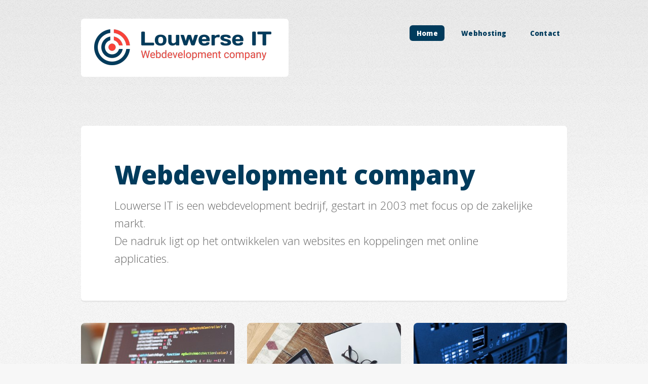

--- FILE ---
content_type: text/html; charset=utf-8
request_url: https://louwerse-it.nl/
body_size: 1277
content:
<!DOCTYPE HTML><html><head><title>Louwerse IT - Webdevelopment company</title><meta charset="utf-8" /><meta name="viewport" content="width=device-width, initial-scale=1" /><link rel="stylesheet" href="/assets/css/main.css" /><link rel="icon" type="image/png" href="https://louwerse-it.nl/favicon.png" /><script async src="https://www.googletagmanager.com/gtag/js?id=UA-7832917-7"></script><script> window.dataLayer = window.dataLayer || []; function gtag(){dataLayer.push(arguments);} gtag('js', new Date()); gtag('config', 'UA-7832917-7');</script></head><body class="homepage"><div id="page-wrapper"><div id="header-wrapper"><header id="header" class="container"><div id="logo"><h1><a href="/"><img src="/Logo-Louwerse-IT-2018-liggend.png" width="350" height="71" border="0"></a></h1></div><nav id="nav"><ul><li class="current"><a href="/">Home</a></li><li><a href="/webhosting">Webhosting</a></li><li><a href="/contact">Contact</a></li></ul></nav></header></div><div id="banner-wrapper"><div id="banner" class="box container"><div class="row"><div class="12u 12u(medium)"><h2>Webdevelopment company</h2><p>Louwerse IT is een webdevelopment bedrijf, gestart in 2003 met focus op de zakelijke markt.<br /> De nadruk ligt op het ontwikkelen van websites en koppelingen met online applicaties.</p></div></div></div></div><div id="features-wrapper"><div class="container"><div class="row"><div class="4u 12u(medium)"><section class="box feature"><div href="#" class="image featured"><img src="images/Webdevelopment.jpg" alt="" /></div><div class="inner"><header><h2>Webdevelopment</h2></header><p>Je wilt een nieuwe website? Of een koppeling met een online systeem?<br /> Dan ben je bij ons aan het goede adres.</p></div></section></div><div class="4u 12u(medium)"><section class="box feature"><div href="#" class="image featured"><img src="images/Advies.jpg" alt="" /></div><div class="inner"><header><h2>Advies</h2></header><p>Hulp nodig bij het maken van belangrijke keuzes? Wij helpen je graag op weg naar een professionele oplossing.</p></div></section></div><div class="4u 12u(medium)"><section class="box feature"><a href="/webhosting" class="image featured"><img src="images/Webhosting.jpg" alt="" /></a><div class="inner"><header><h2>Webhosting</h2></header><p>Een domeinnaam en ruimte voor jouw website? Wij zorgen dat je online blijft. Neem contact op voor de mogelijkheden.</p></div></section></div></div></div></div><div id="main-wrapper"><div class="container"><div class="row 200%"><div class="4u 12u(medium)"><div id="sidebar"><br /><a href="https://www.deltacombi.nl/" target="_blank"><img src="images/Delta-Combi.png" border="0" /></a></div></div><div class="8u 12u(medium) important(medium)"><div id="content"><section class="last"><h2>Onze laatste projecten</h2><p>We hebben onlangs de website voor de zeilwedstrijdserie Delta Combi opgeleverd.<br /> Een mooi project waar wij graag onze sponsorbijdrage aan willen leveren.</p><a href="https://deltacombi.nl/" target="_blank" class="button icon fa-arrow-circle-right">Bekijk de website</a></section></div></div></div></div></div><div id="footer-wrapper"><footer id="footer" class="container"><div class="row"><div class="9u 6u(medium) 12u$(small)"><section class="widget links">&copy; 2003 - 2026 Louwerse IT</section></div><div class="3u 6u$(medium) 12u$(small)"></div></div></footer></div></div><script src="/assets/js/jquery.min.js"></script><script src="/assets/js/jquery.dropotron.min.js"></script><script src="/assets/js/skel.min.js"></script><script src="/assets/js/util.js"></script><script src="/assets/js/main.js"></script></body></html>

--- FILE ---
content_type: text/css
request_url: https://louwerse-it.nl/assets/css/main.css
body_size: 6960
content:
@import url("font-awesome.min.css");@import url("https://fonts.googleapis.com/css?family=Oleo+Script:400|Open+Sans:300,300italic,600,600italic,800");html, body, div, span, applet, object, iframe, h1, h2, h3, h4, h5, h6, p, blockquote, pre, a, abbr, acronym, address, big, cite, code, del, dfn, em, img, ins, kbd, q, s, samp, small, strike, strong, sub, sup, tt, var, b, u, i, center, dl, dt, dd, ol, ul, li, fieldset, form, label, legend, table, caption, tbody, tfoot, thead, tr, th, td, article, aside, canvas, details, embed, figure, figcaption, footer, header, hgroup, menu, nav, output, ruby, section, summary, time, mark, audio, video{margin:0;padding:0;border:0;font-size:100%;font:inherit;vertical-align:baseline;}
article, aside, details, figcaption, figure, footer, header, hgroup, menu, nav, section{display:block;}
body{line-height:1;}
ol, ul{list-style:none;}
blockquote, q{quotes:none;}
blockquote:before, blockquote:after, q:before, q:after{content:'';content:none;}
table{border-collapse:collapse;border-spacing:0;}
body{-webkit-text-size-adjust:none;}
*, *:before, *:after{-moz-box-sizing:border-box;-webkit-box-sizing:border-box;box-sizing:border-box;}
.container{margin-left:auto;margin-right:auto;}
.container.\31 25\25{width:100%;max-width:1750px;min-width:1400px;}
.container.\37 5\25{width:1050px;}
.container.\35 0\25{width:700px;}
.container.\32 5\25{width:350px;}
.container{width:1400px;}
@media screen and (max-width:1680px){.container.\31 25\25{width:100%;max-width:1500px;min-width:1200px;}
.container.\37 5\25{width:900px;}
.container.\35 0\25{width:600px;}
.container.\32 5\25{width:300px;}
.container{width:1200px;}
}
@media screen and (max-width:1280px){.container.\31 25\25{width:100%;max-width:1200px;min-width:960px;}
.container.\37 5\25{width:720px;}
.container.\35 0\25{width:480px;}
.container.\32 5\25{width:240px;}
.container{width:960px;}
}
@media screen and (max-width:980px){.container.\31 25\25{width:100%;max-width:112.5%;min-width:90%;}
.container.\37 5\25{width:67.5%;}
.container.\35 0\25{width:45%;}
.container.\32 5\25{width:22.5%;}
.container{width:90% !important;}
}
@media screen and (max-width:736px){.container.\31 25\25{width:100%;max-width:125%;min-width:100%;}
.container.\37 5\25{width:75%;}
.container.\35 0\25{width:50%;}
.container.\32 5\25{width:25%;}
.container{width:100% !important;}
}
.row{border-bottom:solid 1px transparent;-moz-box-sizing:border-box;-webkit-box-sizing:border-box;box-sizing:border-box;}
.row > *{float:left;-moz-box-sizing:border-box;-webkit-box-sizing:border-box;box-sizing:border-box;}
.row:after, .row:before{content:'';display:block;clear:both;height:0;}
.row.uniform > * >:first-child{margin-top:0;}
.row.uniform > * >:last-child{margin-bottom:0;}
.row.\30 \25 > *{padding:0px 0 0 0px;}
.row.\30 \25{margin:0px 0 -1px 0px;}
.row.uniform.\30 \25 > *{padding:0px 0 0 0px;}
.row.uniform.\30 \25{margin:0px 0 -1px 0px;}
.row > *{padding:40px 0 0 40px;}
.row{margin:-40px 0 -1px -40px;}
.row.uniform > *{padding:40px 0 0 40px;}
.row.uniform{margin:-40px 0 -1px -40px;}
.row.\32 00\25 > *{padding:80px 0 0 80px;}
.row.\32 00\25{margin:-80px 0 -1px -80px;}
.row.uniform.\32 00\25 > *{padding:80px 0 0 80px;}
.row.uniform.\32 00\25{margin:-80px 0 -1px -80px;}
.row.\31 50\25 > *{padding:60px 0 0 60px;}
.row.\31 50\25{margin:-60px 0 -1px -60px;}
.row.uniform.\31 50\25 > *{padding:60px 0 0 60px;}
.row.uniform.\31 50\25{margin:-60px 0 -1px -60px;}
.row.\35 0\25 > *{padding:20px 0 0 20px;}
.row.\35 0\25{margin:-20px 0 -1px -20px;}
.row.uniform.\35 0\25 > *{padding:20px 0 0 20px;}
.row.uniform.\35 0\25{margin:-20px 0 -1px -20px;}
.row.\32 5\25 > *{padding:10px 0 0 10px;}
.row.\32 5\25{margin:-10px 0 -1px -10px;}
.row.uniform.\32 5\25 > *{padding:10px 0 0 10px;}
.row.uniform.\32 5\25{margin:-10px 0 -1px -10px;}
.\31 2u, .\31 2u\24{width:100%;clear:none;margin-left:0;}
.\31 1u, .\31 1u\24{width:91.6666666667%;clear:none;margin-left:0;}
.\31 0u, .\31 0u\24{width:83.3333333333%;clear:none;margin-left:0;}
.\39 u, .\39 u\24{width:75%;clear:none;margin-left:0;}
.\38 u, .\38 u\24{width:66.6666666667%;clear:none;margin-left:0;}
.\37 u, .\37 u\24{width:58.3333333333%;clear:none;margin-left:0;}
.\36 u, .\36 u\24{width:50%;clear:none;margin-left:0;}
.\35 u, .\35 u\24{width:41.6666666667%;clear:none;margin-left:0;}
.\34 u, .\34 u\24{width:33.3333333333%;clear:none;margin-left:0;}
.\33 u, .\33 u\24{width:25%;clear:none;margin-left:0;}
.\32 u, .\32 u\24{width:16.6666666667%;clear:none;margin-left:0;}
.\31 u, .\31 u\24{width:8.3333333333%;clear:none;margin-left:0;}
.\31 2u\24 + *,
.\31 1u\24 + *,
.\31 0u\24 + *,
.\39 u\24 + *,
.\38 u\24 + *,
.\37 u\24 + *,
.\36 u\24 + *,
.\35 u\24 + *,
.\34 u\24 + *,
.\33 u\24 + *,
.\32 u\24 + *,
.\31 u\24 + *{clear:left;}
.\-11u{margin-left:91.66667%;}
.\-10u{margin-left:83.33333%;}
.\-9u{margin-left:75%;}
.\-8u{margin-left:66.66667%;}
.\-7u{margin-left:58.33333%;}
.\-6u{margin-left:50%;}
.\-5u{margin-left:41.66667%;}
.\-4u{margin-left:33.33333%;}
.\-3u{margin-left:25%;}
.\-2u{margin-left:16.66667%;}
.\-1u{margin-left:8.33333%;}
@media screen and (max-width:1680px){.row > *{padding:40px 0 0 40px;}
.row{margin:-40px 0 -1px -40px;}
.row.uniform > *{padding:40px 0 0 40px;}
.row.uniform{margin:-40px 0 -1px -40px;}
.row.\32 00\25 > *{padding:80px 0 0 80px;}
.row.\32 00\25{margin:-80px 0 -1px -80px;}
.row.uniform.\32 00\25 > *{padding:80px 0 0 80px;}
.row.uniform.\32 00\25{margin:-80px 0 -1px -80px;}
.row.\31 50\25 > *{padding:60px 0 0 60px;}
.row.\31 50\25{margin:-60px 0 -1px -60px;}
.row.uniform.\31 50\25 > *{padding:60px 0 0 60px;}
.row.uniform.\31 50\25{margin:-60px 0 -1px -60px;}
.row.\35 0\25 > *{padding:20px 0 0 20px;}
.row.\35 0\25{margin:-20px 0 -1px -20px;}
.row.uniform.\35 0\25 > *{padding:20px 0 0 20px;}
.row.uniform.\35 0\25{margin:-20px 0 -1px -20px;}
.row.\32 5\25 > *{padding:10px 0 0 10px;}
.row.\32 5\25{margin:-10px 0 -1px -10px;}
.row.uniform.\32 5\25 > *{padding:10px 0 0 10px;}
.row.uniform.\32 5\25{margin:-10px 0 -1px -10px;}
.\31 2u\28xlarge\29, .\31 2u\24\28xlarge\29{width:100%;clear:none;margin-left:0;}
.\31 1u\28xlarge\29, .\31 1u\24\28xlarge\29{width:91.6666666667%;clear:none;margin-left:0;}
.\31 0u\28xlarge\29, .\31 0u\24\28xlarge\29{width:83.3333333333%;clear:none;margin-left:0;}
.\39 u\28xlarge\29, .\39 u\24\28xlarge\29{width:75%;clear:none;margin-left:0;}
.\38 u\28xlarge\29, .\38 u\24\28xlarge\29{width:66.6666666667%;clear:none;margin-left:0;}
.\37 u\28xlarge\29, .\37 u\24\28xlarge\29{width:58.3333333333%;clear:none;margin-left:0;}
.\36 u\28xlarge\29, .\36 u\24\28xlarge\29{width:50%;clear:none;margin-left:0;}
.\35 u\28xlarge\29, .\35 u\24\28xlarge\29{width:41.6666666667%;clear:none;margin-left:0;}
.\34 u\28xlarge\29, .\34 u\24\28xlarge\29{width:33.3333333333%;clear:none;margin-left:0;}
.\33 u\28xlarge\29, .\33 u\24\28xlarge\29{width:25%;clear:none;margin-left:0;}
.\32 u\28xlarge\29, .\32 u\24\28xlarge\29{width:16.6666666667%;clear:none;margin-left:0;}
.\31 u\28xlarge\29, .\31 u\24\28xlarge\29{width:8.3333333333%;clear:none;margin-left:0;}
.\31 2u\24\28xlarge\29 + *,
.\31 1u\24\28xlarge\29 + *,
.\31 0u\24\28xlarge\29 + *,
.\39 u\24\28xlarge\29 + *,
.\38 u\24\28xlarge\29 + *,
.\37 u\24\28xlarge\29 + *,
.\36 u\24\28xlarge\29 + *,
.\35 u\24\28xlarge\29 + *,
.\34 u\24\28xlarge\29 + *,
.\33 u\24\28xlarge\29 + *,
.\32 u\24\28xlarge\29 + *,
.\31 u\24\28xlarge\29 + *{clear:left;}
.\-11u\28xlarge\29{margin-left:91.66667%;}
.\-10u\28xlarge\29{margin-left:83.33333%;}
.\-9u\28xlarge\29{margin-left:75%;}
.\-8u\28xlarge\29{margin-left:66.66667%;}
.\-7u\28xlarge\29{margin-left:58.33333%;}
.\-6u\28xlarge\29{margin-left:50%;}
.\-5u\28xlarge\29{margin-left:41.66667%;}
.\-4u\28xlarge\29{margin-left:33.33333%;}
.\-3u\28xlarge\29{margin-left:25%;}
.\-2u\28xlarge\29{margin-left:16.66667%;}
.\-1u\28xlarge\29{margin-left:8.33333%;}
}
@media screen and (max-width:1280px){.row > *{padding:25px 0 0 25px;}
.row{margin:-25px 0 -1px -25px;}
.row.uniform > *{padding:25px 0 0 25px;}
.row.uniform{margin:-25px 0 -1px -25px;}
.row.\32 00\25 > *{padding:50px 0 0 50px;}
.row.\32 00\25{margin:-50px 0 -1px -50px;}
.row.uniform.\32 00\25 > *{padding:50px 0 0 50px;}
.row.uniform.\32 00\25{margin:-50px 0 -1px -50px;}
.row.\31 50\25 > *{padding:37.5px 0 0 37.5px;}
.row.\31 50\25{margin:-37.5px 0 -1px -37.5px;}
.row.uniform.\31 50\25 > *{padding:37.5px 0 0 37.5px;}
.row.uniform.\31 50\25{margin:-37.5px 0 -1px -37.5px;}
.row.\35 0\25 > *{padding:12.5px 0 0 12.5px;}
.row.\35 0\25{margin:-12.5px 0 -1px -12.5px;}
.row.uniform.\35 0\25 > *{padding:12.5px 0 0 12.5px;}
.row.uniform.\35 0\25{margin:-12.5px 0 -1px -12.5px;}
.row.\32 5\25 > *{padding:6.25px 0 0 6.25px;}
.row.\32 5\25{margin:-6.25px 0 -1px -6.25px;}
.row.uniform.\32 5\25 > *{padding:6.25px 0 0 6.25px;}
.row.uniform.\32 5\25{margin:-6.25px 0 -1px -6.25px;}
.\31 2u\28large\29, .\31 2u\24\28large\29{width:100%;clear:none;margin-left:0;}
.\31 1u\28large\29, .\31 1u\24\28large\29{width:91.6666666667%;clear:none;margin-left:0;}
.\31 0u\28large\29, .\31 0u\24\28large\29{width:83.3333333333%;clear:none;margin-left:0;}
.\39 u\28large\29, .\39 u\24\28large\29{width:75%;clear:none;margin-left:0;}
.\38 u\28large\29, .\38 u\24\28large\29{width:66.6666666667%;clear:none;margin-left:0;}
.\37 u\28large\29, .\37 u\24\28large\29{width:58.3333333333%;clear:none;margin-left:0;}
.\36 u\28large\29, .\36 u\24\28large\29{width:50%;clear:none;margin-left:0;}
.\35 u\28large\29, .\35 u\24\28large\29{width:41.6666666667%;clear:none;margin-left:0;}
.\34 u\28large\29, .\34 u\24\28large\29{width:33.3333333333%;clear:none;margin-left:0;}
.\33 u\28large\29, .\33 u\24\28large\29{width:25%;clear:none;margin-left:0;}
.\32 u\28large\29, .\32 u\24\28large\29{width:16.6666666667%;clear:none;margin-left:0;}
.\31 u\28large\29, .\31 u\24\28large\29{width:8.3333333333%;clear:none;margin-left:0;}
.\31 2u\24\28large\29 + *,
.\31 1u\24\28large\29 + *,
.\31 0u\24\28large\29 + *,
.\39 u\24\28large\29 + *,
.\38 u\24\28large\29 + *,
.\37 u\24\28large\29 + *,
.\36 u\24\28large\29 + *,
.\35 u\24\28large\29 + *,
.\34 u\24\28large\29 + *,
.\33 u\24\28large\29 + *,
.\32 u\24\28large\29 + *,
.\31 u\24\28large\29 + *{clear:left;}
.\-11u\28large\29{margin-left:91.66667%;}
.\-10u\28large\29{margin-left:83.33333%;}
.\-9u\28large\29{margin-left:75%;}
.\-8u\28large\29{margin-left:66.66667%;}
.\-7u\28large\29{margin-left:58.33333%;}
.\-6u\28large\29{margin-left:50%;}
.\-5u\28large\29{margin-left:41.66667%;}
.\-4u\28large\29{margin-left:33.33333%;}
.\-3u\28large\29{margin-left:25%;}
.\-2u\28large\29{margin-left:16.66667%;}
.\-1u\28large\29{margin-left:8.33333%;}
}
@media screen and (max-width:980px){.row > *{padding:25px 0 0 25px;}
.row{margin:-25px 0 -1px -25px;}
.row.uniform > *{padding:25px 0 0 25px;}
.row.uniform{margin:-25px 0 -1px -25px;}
.row.\32 00\25 > *{padding:50px 0 0 50px;}
.row.\32 00\25{margin:-50px 0 -1px -50px;}
.row.uniform.\32 00\25 > *{padding:50px 0 0 50px;}
.row.uniform.\32 00\25{margin:-50px 0 -1px -50px;}
.row.\31 50\25 > *{padding:37.5px 0 0 37.5px;}
.row.\31 50\25{margin:-37.5px 0 -1px -37.5px;}
.row.uniform.\31 50\25 > *{padding:37.5px 0 0 37.5px;}
.row.uniform.\31 50\25{margin:-37.5px 0 -1px -37.5px;}
.row.\35 0\25 > *{padding:12.5px 0 0 12.5px;}
.row.\35 0\25{margin:-12.5px 0 -1px -12.5px;}
.row.uniform.\35 0\25 > *{padding:12.5px 0 0 12.5px;}
.row.uniform.\35 0\25{margin:-12.5px 0 -1px -12.5px;}
.row.\32 5\25 > *{padding:6.25px 0 0 6.25px;}
.row.\32 5\25{margin:-6.25px 0 -1px -6.25px;}
.row.uniform.\32 5\25 > *{padding:6.25px 0 0 6.25px;}
.row.uniform.\32 5\25{margin:-6.25px 0 -1px -6.25px;}
.\31 2u\28medium\29, .\31 2u\24\28medium\29{width:100%;clear:none;margin-left:0;}
.\31 1u\28medium\29, .\31 1u\24\28medium\29{width:91.6666666667%;clear:none;margin-left:0;}
.\31 0u\28medium\29, .\31 0u\24\28medium\29{width:83.3333333333%;clear:none;margin-left:0;}
.\39 u\28medium\29, .\39 u\24\28medium\29{width:75%;clear:none;margin-left:0;}
.\38 u\28medium\29, .\38 u\24\28medium\29{width:66.6666666667%;clear:none;margin-left:0;}
.\37 u\28medium\29, .\37 u\24\28medium\29{width:58.3333333333%;clear:none;margin-left:0;}
.\36 u\28medium\29, .\36 u\24\28medium\29{width:50%;clear:none;margin-left:0;}
.\35 u\28medium\29, .\35 u\24\28medium\29{width:41.6666666667%;clear:none;margin-left:0;}
.\34 u\28medium\29, .\34 u\24\28medium\29{width:33.3333333333%;clear:none;margin-left:0;}
.\33 u\28medium\29, .\33 u\24\28medium\29{width:25%;clear:none;margin-left:0;}
.\32 u\28medium\29, .\32 u\24\28medium\29{width:16.6666666667%;clear:none;margin-left:0;}
.\31 u\28medium\29, .\31 u\24\28medium\29{width:8.3333333333%;clear:none;margin-left:0;}
.\31 2u\24\28medium\29 + *,
.\31 1u\24\28medium\29 + *,
.\31 0u\24\28medium\29 + *,
.\39 u\24\28medium\29 + *,
.\38 u\24\28medium\29 + *,
.\37 u\24\28medium\29 + *,
.\36 u\24\28medium\29 + *,
.\35 u\24\28medium\29 + *,
.\34 u\24\28medium\29 + *,
.\33 u\24\28medium\29 + *,
.\32 u\24\28medium\29 + *,
.\31 u\24\28medium\29 + *{clear:left;}
.\-11u\28medium\29{margin-left:91.66667%;}
.\-10u\28medium\29{margin-left:83.33333%;}
.\-9u\28medium\29{margin-left:75%;}
.\-8u\28medium\29{margin-left:66.66667%;}
.\-7u\28medium\29{margin-left:58.33333%;}
.\-6u\28medium\29{margin-left:50%;}
.\-5u\28medium\29{margin-left:41.66667%;}
.\-4u\28medium\29{margin-left:33.33333%;}
.\-3u\28medium\29{margin-left:25%;}
.\-2u\28medium\29{margin-left:16.66667%;}
.\-1u\28medium\29{margin-left:8.33333%;}
}
@media screen and (max-width:736px){.row > *{padding:20px 0 0 20px;}
.row{margin:-20px 0 -1px -20px;}
.row.uniform > *{padding:20px 0 0 20px;}
.row.uniform{margin:-20px 0 -1px -20px;}
.row.\32 00\25 > *{padding:40px 0 0 40px;}
.row.\32 00\25{margin:-40px 0 -1px -40px;}
.row.uniform.\32 00\25 > *{padding:40px 0 0 40px;}
.row.uniform.\32 00\25{margin:-40px 0 -1px -40px;}
.row.\31 50\25 > *{padding:30px 0 0 30px;}
.row.\31 50\25{margin:-30px 0 -1px -30px;}
.row.uniform.\31 50\25 > *{padding:30px 0 0 30px;}
.row.uniform.\31 50\25{margin:-30px 0 -1px -30px;}
.row.\35 0\25 > *{padding:10px 0 0 10px;}
.row.\35 0\25{margin:-10px 0 -1px -10px;}
.row.uniform.\35 0\25 > *{padding:10px 0 0 10px;}
.row.uniform.\35 0\25{margin:-10px 0 -1px -10px;}
.row.\32 5\25 > *{padding:5px 0 0 5px;}
.row.\32 5\25{margin:-5px 0 -1px -5px;}
.row.uniform.\32 5\25 > *{padding:5px 0 0 5px;}
.row.uniform.\32 5\25{margin:-5px 0 -1px -5px;}
.\31 2u\28small\29, .\31 2u\24\28small\29{width:100%;clear:none;margin-left:0;}
.\31 1u\28small\29, .\31 1u\24\28small\29{width:91.6666666667%;clear:none;margin-left:0;}
.\31 0u\28small\29, .\31 0u\24\28small\29{width:83.3333333333%;clear:none;margin-left:0;}
.\39 u\28small\29, .\39 u\24\28small\29{width:75%;clear:none;margin-left:0;}
.\38 u\28small\29, .\38 u\24\28small\29{width:66.6666666667%;clear:none;margin-left:0;}
.\37 u\28small\29, .\37 u\24\28small\29{width:58.3333333333%;clear:none;margin-left:0;}
.\36 u\28small\29, .\36 u\24\28small\29{width:50%;clear:none;margin-left:0;}
.\35 u\28small\29, .\35 u\24\28small\29{width:41.6666666667%;clear:none;margin-left:0;}
.\34 u\28small\29, .\34 u\24\28small\29{width:33.3333333333%;clear:none;margin-left:0;}
.\33 u\28small\29, .\33 u\24\28small\29{width:25%;clear:none;margin-left:0;}
.\32 u\28small\29, .\32 u\24\28small\29{width:16.6666666667%;clear:none;margin-left:0;}
.\31 u\28small\29, .\31 u\24\28small\29{width:8.3333333333%;clear:none;margin-left:0;}
.\31 2u\24\28small\29 + *,
.\31 1u\24\28small\29 + *,
.\31 0u\24\28small\29 + *,
.\39 u\24\28small\29 + *,
.\38 u\24\28small\29 + *,
.\37 u\24\28small\29 + *,
.\36 u\24\28small\29 + *,
.\35 u\24\28small\29 + *,
.\34 u\24\28small\29 + *,
.\33 u\24\28small\29 + *,
.\32 u\24\28small\29 + *,
.\31 u\24\28small\29 + *{clear:left;}
.\-11u\28small\29{margin-left:91.66667%;}
.\-10u\28small\29{margin-left:83.33333%;}
.\-9u\28small\29{margin-left:75%;}
.\-8u\28small\29{margin-left:66.66667%;}
.\-7u\28small\29{margin-left:58.33333%;}
.\-6u\28small\29{margin-left:50%;}
.\-5u\28small\29{margin-left:41.66667%;}
.\-4u\28small\29{margin-left:33.33333%;}
.\-3u\28small\29{margin-left:25%;}
.\-2u\28small\29{margin-left:16.66667%;}
.\-1u\28small\29{margin-left:8.33333%;}
}
@-ms-viewport{width:device-width;}
body{background-image:-moz-linear-gradient(top, rgba(0, 0, 0, 0.05), rgba(0, 0, 0, 0)), url("images/bg01.png");background-image:-webkit-linear-gradient(top, rgba(0, 0, 0, 0.05), rgba(0, 0, 0, 0)), url("images/bg01.png");background-image:-ms-linear-gradient(top, rgba(0, 0, 0, 0.05), rgba(0, 0, 0, 0)), url("images/bg01.png");background-image:linear-gradient(top, rgba(0, 0, 0, 0.05), rgba(0, 0, 0, 0)), url("images/bg01.png");background-color:#f7f7f7;background-position:top left, top left;background-repeat:repeat-x, repeat;background-size:100% 30em, auto;font-family:'Open Sans', sans-serif;font-size:13pt;color:#696969;font-weight:300;line-height:2.25em;}
body.is-loading *{-moz-transition:none !important;-webkit-transition:none !important;-ms-transition:none !important;transition:none !important;-moz-animation:none !important;-webkit-animation:none !important;-ms-animation:none !important;animation:none !important;}
input, select, textarea{font-family:'Open Sans', sans-serif;font-size:13pt;color:#696969;font-weight:300;line-height:1.4em;}
a{color:#0090c5;text-decoration:underline;}
a:hover{text-decoration:none;}
h1, h2, h3, h4, h5, h6{color:#003B5C;font-weight:800;}
h1 a, h2 a, h3 a, h4 a, h5 a, h6 a{color:inherit;text-decoration:none;outline:0;}
h1{font-size:2.25em;margin:0 0 1.1em 0;line-height:1em;}
h2{font-size:2em;margin:0 0 1.1em 0;line-height:1em;}
h3{font-size:1.35em;margin:0 0 1em 0;}
b, strong{font-weight:600;color:#444;}
i, em{font-style:italic;}
br.clear{clear:both;}
sub{position:relative;top:0.5em;font-size:0.8em;}
sup{position:relative;top:-0.5em;font-size:0.8em;}
hr{border:0;border-top:solid 1px #eee;}
blockquote{border-left:solid 0.5em #eee;padding:1em 0 1em 2em;font-style:italic;}
p, ul, ol, dl, table{margin-bottom:2em;}
section, article{margin-bottom:5em;}
section >:last-child,
article >:last-child,
section:last-child,
article:last-child{margin-bottom:0;}
header{margin:0 0 2em 0;}
header h2, header h3{margin:0 0 0.25em 0;}
header p{margin:0;}
footer{margin:2.5em 0 0 0;}
form label{display:block;font-weight:800;margin:0 0 1em 0;font-size:0.8em;color:#444;}
form input[type="text"],
form input[type="email"],
form input[type="password"],
form select,
form textarea{-webkit-appearance:none;display:block;width:100%;border-radius:8px;border:solid 1px #eee;}
form input[type="text"]:focus,
form input[type="email"]:focus,
form input[type="password"]:focus,
form select:focus,
form textarea:focus{border-color:#0090c5;}
form input[type="text"],
form input[type="email"],
form input[type="password"]{line-height:3em;padding:0 1em;}
form select{line-height:3em;padding:0 1em;}
form textarea{min-height:9em;padding:1em;}
form .formerize-placeholder{color:#555 !important;}
form::-webkit-input-placeholder{color:#555 !important;}
form:-moz-placeholder{color:#555 !important;}
form::-moz-placeholder{color:#555 !important;}
form:-ms-input-placeholder{color:#555 !important;}
form::-moz-focus-inner{border:0;}
table{width:100%;}
table.default{width:100%;}
table.default tr{border-top:solid 1px #eee;}
table.default tr:first-child{border-top:0;}
table.default td{padding:0.5em 1em 0.5em 1em;}
table.default th{text-align:left;padding:0.5em 1em 0.5em 1em;font-weight:800;margin:0 0 1em 0;}
table.default thead{background:#404248;color:#fff;}
.image{display:inline-block;outline:0;}
.image img{display:block;width:100%;border-radius:8px;}
.image.fit{display:block;width:100%;}
.image.featured{display:block;width:100%;margin:0 0 2.5em 0;}
.image.left{float:left;margin:0 2em 2em 0;}
.image.centered{display:block;margin:0 0 2.5em 0;}
.image.centered img{margin:0 auto;width:auto;}
input[type="button"],
input[type="submit"],
input[type="reset"],
button,
.button{-moz-transition:background-color .25s ease-in-out;-webkit-transition:background-color .25s ease-in-out;-ms-transition:background-color .25s ease-in-out;transition:background-color .25s ease-in-out;-webkit-appearance:none;position:relative;display:inline-block;background:#003B5C;color:#fff;text-decoration:none;border-radius:6px;font-weight:800;outline:0;border:0;cursor:pointer;font-size:1.35em;padding:0.6em 1.5em;}
input[type="button"].icon:before,
input[type="submit"].icon:before,
input[type="reset"].icon:before,
button.icon:before,
.button.icon:before{position:relative;margin-right:0.5em;top:0.05em;}
input[type="button"]:hover,
input[type="submit"]:hover,
input[type="reset"]:hover,
button:hover,
.button:hover{background:#F9423A;}
input[type="button"]:active,
input[type="submit"]:active,
input[type="reset"]:active,
button:active,
.button:active{background:#F9423A;}
input[type="button"].alt,
input[type="submit"].alt,
input[type="reset"].alt,
button.alt,
.button.alt{background:#f1f1f1;background:rgba(0, 0, 0, 0.05);color:#444;}
input[type="button"].alt:hover,
input[type="submit"].alt:hover,
input[type="reset"].alt:hover,
button.alt:hover,
.button.alt:hover{background:#e8e8e8;background:rgba(0, 0, 0, 0.085);}
input[type="button"].alt:active,
input[type="submit"].alt:active,
input[type="reset"].alt:active,
button.alt:active,
.button.alt:active{background:#e4e4e4;background:rgba(0, 0, 0, 0.15);}
input[type="button"].big,
input[type="submit"].big,
input[type="reset"].big,
button.big,
.button.big{font-size:2.25em;padding:0.8em 0.9em;}
ul.default{list-style:disc;padding-left:1em;}
ul.default li{padding-left:0.5em;}
ul.actions li{display:inline-block;padding:0 0 0 0.25em;margin:0 0 0 0.25em;}
ul.actions li:first-child{margin-left:0;padding-left:0;}
ul.menu li{border-left:solid 1px #e0e0e0;display:inline-block;padding:0 0 0 0.75em;margin:0 0 0 0.75em;}
ul.menu li:first-child{border-left:0;margin-left:0;padding-left:0;}
ol.default{list-style:decimal;padding-left:1.25em;}
ol.default li{padding-left:0.25em;}
.box{background:#fff;border-radius:6px;box-shadow:0px 3px 0px 0px rgba(0, 0, 0, 0.05);padding:2em;}
.box.feature{padding:0;}
.box.feature .inner{padding:4em 2em 3em 2em;}
.box.feature h2{font-size:1.35em;}
.box.feature p{margin:0;}
.box.feature .image{position:relative;margin:0;}
.box.feature .image img{border-bottom-left-radius:0;border-bottom-right-radius:0;}
.icon{position:relative;text-decoration:none;}
.icon:before{-moz-osx-font-smoothing:grayscale;-webkit-font-smoothing:antialiased;font-family:FontAwesome;font-style:normal;font-weight:normal;text-transform:none !important;}
.icon > .label{display:none;}
.widget.thumbnails .grid{margin:0 0 3em 0;}
.widget.thumbnails .image{margin:0;}
.widget.contact ul{overflow:hidden;position:relative;left:-4px;top:4px;margin-bottom:1.5em;}
.widget.contact ul li{display:inline-block;margin-right:0.25em;}
.widget.contact ul li a{-moz-transition:background-color .25s ease-in-out;-webkit-transition:background-color .25s ease-in-out;-ms-transition:background-color .25s ease-in-out;transition:background-color .25s ease-in-out;display:inline-block;width:2.5em;height:2.5em;text-align:center;line-height:2.5em;border-radius:0.35em;outline:0;opacity:0.75;text-decoration:none;background:#222222;}
.widget.contact ul li a:before{color:#f3f3f3;font-size:1.75em;line-height:1.5em;}
.widget.contact ul li a:hover{background:#444444;}
.widget.contact ul li a:active{background:#666666;}
#header-wrapper{padding:2.5em 0 1em 0;}
#features-wrapper{padding:3em 0 3em 0;}
#main-wrapper{background:#fff;box-shadow:0px 3px 0px 0px rgba(0, 0, 0, 0.05);padding:5em 0 5em 0;}
#footer-wrapper{padding:2em 0;}
#header{position:relative;}
#logo{display:inline-block;}
#logo h1{background:#ffffff;color:#fff;border-radius:6px;font-family:'Oleo Script', serif;font-weight:400;padding:0.45em 0.7em 0.3em 0.55em;font-size:3.25em;letter-spacing:0.05em;display:inline-block;vertical-align:middle;}
#logo span{font-weight:800;line-height:4.5em;letter-spacing:0.025em;font-size:0.9em;vertical-align:middle;margin:0 0 0 1.25em;}
#nav{position:absolute;right:0;top:0;font-size:0.9em;}
#nav ul li{float:left;line-height:4.5em;padding-left:1.5em;}
#nav ul li a, #nav ul li span{-moz-transition:background-color .25s ease-in-out;-webkit-transition:background-color .25s ease-in-out;-ms-transition:background-color .25s ease-in-out;transition:background-color .25s ease-in-out;font-weight:800;letter-spacing:0.025em;color:#003B5C;text-decoration:none;border-radius:6px;padding:0.5em 1em 0.5em 1em;}
#nav ul li > ul{display:none;}
#nav ul li:hover a, #nav ul li:hover span{background:#fff;}
#nav ul li.active a, #nav ul li.active span{background:#fff;}
#nav ul li.current a{background:#003B5C;color:#fff;}
.dropotron{background:#fff;letter-spacing:0.025em;color:#696969;text-decoration:none;border-radius:6px;padding:0.75em 0;min-width:15em;box-shadow:inset 0 0 0 1px rgba(0, 0, 0, 0.1), 0 0.25em 0.25em 0.1em rgba(0, 0, 0, 0.025);margin-top:calc(-0.75em + 1px);margin-left:-1px;}
.dropotron li{border-top:solid 1px #eee;line-height:3em;}
.dropotron li:first-child{border-top:0;}
.dropotron li > a, .dropotron li > span{-moz-transition:color .25s ease-in-out, background-color .25s ease-in-out;-webkit-transition:color .25s ease-in-out, background-color .25s ease-in-out;-ms-transition:color .25s ease-in-out, background-color .25s ease-in-out;transition:color .25s ease-in-out, background-color .25s ease-in-out;text-decoration:none;color:inherit;display:block;padding:0 1.5em;}
.dropotron li > a:hover, .dropotron li > span:hover{background:#eee;}
.dropotron li.active > a, .dropotron li.active > span{background:#eee;}
.dropotron.level-0{font-size:0.8em;margin-left:1.5em;margin-top:0;}
.dropotron.level-0:before{content:'';position:absolute;top:-0.5em;left:1em;border-bottom:solid 0.75em #ffffff;border-left:solid 0.75em transparent;border-right:solid 0.75em transparent;z-index:1;}
#banner{position:relative;padding:4.5em;}
#banner h2{font-size:3.5em;margin:0.1em 0 0.35em 0;}
#banner p{font-size:1.5em;line-height:1.6em;margin:0;}
#banner .button{width:100%;margin-bottom:0.5em;}
#banner .button.icon:before{position:absolute;right:0.15em;top:50%;margin-top:-0.5em;}
#banner .button.alt{margin-bottom:0;}
#banner ul{margin:0 0 0 2em;}
#footer{margin-top:0;}
#footer a{color:inherit;}
#copyright{color:#aaa;padding:4em 0 0 0;text-align:center;}
#copyright a{color:inherit;}
@media screen and (max-width:1680px){body, input, select, textarea{font-size:12pt;}
}
@media screen and (max-width:1280px){body, input, select, textarea{font-size:11pt;}
}
#navPanel, #navToggle{display:none;}
@media screen and (max-width:980px){html, body{overflow-x:hidden;}
body, input, select, textarea{font-size:11pt;}
section, article{clear:both;margin-bottom:3em !important;}
section.last, article.last{margin-bottom:0 !important;}
.image.left{width:25%;margin-bottom:2em !important;}
ul.menu li{display:block;border:0 !important;padding:0 !important;margin:0 !important;}
ul.actions li{display:block;padding:0;margin:1em 0 0 0;}
ul.actions li:first-child{margin-top:0;}
input[type="button"],
input[type="submit"],
input[type="reset"],
button,
.button{width:100%;text-align:center;font-size:1.35em;padding:0.85em 0 !important;}
input[type="button"].icon,
input[type="submit"].icon,
input[type="reset"].icon,
button.icon,
.button.icon{padding-right:0.75em !important;}
input[type="button"].icon:before,
input[type="submit"].icon:before,
input[type="reset"].icon:before,
button.icon:before,
.button.icon:before{margin-right:0.5em;top:0.05em;}
#header-wrapper{padding:3em 0 1em 0;text-align:center;}
#footer-wrapper{padding:6em 0 4em 0;}
#header{margin:0 auto;}
#logo span{display:block;margin:0;}
#nav{display:none;}
#banner{padding:4.5em 3em;text-align:center;}
#banner ul{margin:2em 0 0 0;}
#banner .button.icon:before{position:relative;right:auto;top:auto;}
#content{border-bottom:solid 1px #e8e8e8;padding-bottom:4em;margin-bottom:0 !important;}
#content >:last-child{margin-bottom:0 !important;}
#sidebar >:last-child{margin-bottom:0 !important;}
#copyright{padding:0;}
#page-wrapper{-moz-backface-visibility:hidden;-webkit-backface-visibility:hidden;-ms-backface-visibility:hidden;backface-visibility:hidden;-moz-transition:-moz-transform 0.5s ease;-webkit-transition:-webkit-transform 0.5s ease;-ms-transition:-ms-transform 0.5s ease;transition:transform 0.5s ease;padding-bottom:1px;}
#navToggle{-moz-backface-visibility:hidden;-webkit-backface-visibility:hidden;-ms-backface-visibility:hidden;backface-visibility:hidden;-moz-transition:-moz-transform 0.5s ease;-webkit-transition:-webkit-transform 0.5s ease;-ms-transition:-ms-transform 0.5s ease;transition:transform 0.5s ease;display:block;height:44px;left:0;position:fixed;top:0;width:100%;z-index:10001;}
#navToggle .toggle{width:70px;height:50px;opacity:0.35;}
#navToggle .toggle:before{display:inline-block;font-family:FontAwesome;text-decoration:none;font-style:normal;font-weight:normal;-webkit-font-smoothing:antialiased;-moz-osx-font-smoothing:grayscale;position:absolute;left:6px;top:6px;background:rgba(0, 0, 0, 0.5);width:58px;height:38px;border-radius:6px;content:'\f0c9';color:#fff;text-align:center;line-height:38px;font-size:20px;}
#navToggle .toggle:active{opacity:0.75;}
#navPanel{-moz-backface-visibility:hidden;-webkit-backface-visibility:hidden;-ms-backface-visibility:hidden;backface-visibility:hidden;-moz-transform:translateX(-275px);-webkit-transform:translateX(-275px);-ms-transform:translateX(-275px);transform:translateX(-275px);-moz-transition:-moz-transform 0.5s ease;-webkit-transition:-webkit-transform 0.5s ease;-ms-transition:-ms-transform 0.5s ease;transition:transform 0.5s ease;display:block;height:100%;left:0;overflow-y:auto;position:fixed;top:0;width:275px;z-index:10002;background:#fff;box-shadow:inset -3px 0px 0px 0px #dfdfdf;padding:0 23px 0 20px;}
#navPanel .link{display:block;text-decoration:none;height:54px;line-height:54px;border-top:solid 1px #e8e8e8;color:#696969;}
#navPanel .link:first-child{border-top:0;}
#navPanel .indent-1{display:inline-block;width:1em;}
#navPanel .indent-2{display:inline-block;width:2em;}
#navPanel .indent-3{display:inline-block;width:3em;}
#navPanel .indent-4{display:inline-block;width:4em;}
#navPanel .indent-5{display:inline-block;width:5em;}
#navPanel .depth-0{color:#444;font-weight:800;}
body.navPanel-visible #page-wrapper{-moz-transform:translateX(275px);-webkit-transform:translateX(275px);-ms-transform:translateX(275px);transform:translateX(275px);}
body.navPanel-visible #navToggle{-moz-transform:translateX(275px);-webkit-transform:translateX(275px);-ms-transform:translateX(275px);transform:translateX(275px);}
body.navPanel-visible #navPanel{-moz-transform:translateX(0);-webkit-transform:translateX(0);-ms-transform:translateX(0);transform:translateX(0);}
}
@media screen and (max-width:736px){body, input, select, textarea{line-height:1.4em;}
h2, h3, h4, h5, h6{font-size:13pt;margin:0 0 1em 0;}
section, article{clear:both;margin-bottom:3em !important;}
section.last, article.last{margin-bottom:0 !important;}
.image.left{width:25%;margin-bottom:2em !important;}
ul.menu li{display:block;border:0 !important;padding:0 !important;margin:0 !important;}
ul.actions li{display:block;padding:0;margin:1em 0 0 0;}
ul.actions li:first-child{margin-top:0;}
input[type="button"],
input[type="submit"],
input[type="reset"],
button,
.button{width:100%;text-align:center;font-size:1.25em !important;padding:0.65em 0 !important;}
input[type="button"].icon,
input[type="submit"].icon,
input[type="reset"].icon,
button.icon,
.button.icon{padding-right:0.75em !important;}
input[type="button"].icon:before,
input[type="submit"].icon:before,
input[type="reset"].icon:before,
button.icon:before,
.button.icon:before{margin-right:0.5em;top:0.05em;}
.box{padding:15px 15px 15px 15px;margin:0;}
.box.feature{margin:20px 0 0 0 !important;padding:0;}
.box.feature .inner{padding:30px 15px 30px 15px;}
.box.feature p{margin:0;}
.box.feature .image{position:relative;margin:0;}
.box.feature .image img{border-bottom-left-radius:0;border-bottom-right-radius:0;}
.widget.thumbnails .image{margin:0;}
.widget.thumbnails .x{padding:1em 0.5em 0 0;}
.widget.thumbnails .y{padding:1em 0 0 0.5em;}
.widget.thumbnails .row:first-child .x, .widget.thumbnails .row:first-child .y{padding-top:0;}
#header-wrapper{padding:3em 0 1.5em 0;}
#banner-wrapper{padding:0 15px 0 15px;}
#features-wrapper{padding:0 15px 40px 15px;}
#main-wrapper, #footer-wrapper{padding:40px 30px 40px 30px;}
#logo h1{font-size:2.75em;padding:0.2em 0.275em;}
#logo span{line-height:3em;}
#banner{text-align:center;padding:15px 15px 15px 15px;margin:0 auto !important;}
#banner h2{font-size:2em;margin:0.75em 0 0.5em 0;}
#banner p{font-size:1.5em;line-height:1.5em;margin:0;}
#banner ul{margin:0;}
#banner .button{margin:0 0 1em 0;}
#content{padding-bottom:3em;}
#footer section{border-bottom:solid 1px #ccc;padding-bottom:3em;margin-bottom:1em !important;}
#copyright{text-align:left;}
}

--- FILE ---
content_type: application/javascript
request_url: https://louwerse-it.nl/assets/js/main.js
body_size: 410
content:
(function($){skel.breakpoints({xlarge:'(max-width: 1680px)',large:'(max-width: 1280px)',medium:'(max-width: 980px)',small:'(max-width: 736px)'});$(function(){var $window=$(window),$body=$('body');$body.addClass('is-loading');$window.on('load',function(){$body.removeClass('is-loading');});$('form').placeholder();skel.on('+medium -medium',function(){$.prioritize('.important\\28 medium\\29',skel.breakpoint('medium').active);});$('#nav > ul').dropotron({mode:'fade',noOpenerFade:true,speed:300});$('<div id="navToggle">'+'<a href="#navPanel" class="toggle"></a>'+'</div>').appendTo($body);$('<div id="navPanel">'+'<nav>'+$('#nav').navList()+'</nav>'+'</div>').appendTo($body).panel({delay:500,hideOnClick:true,hideOnSwipe:true,resetScroll:true,resetForms:true,side:'left',target:$body,visibleClass:'navPanel-visible'});if(skel.vars.os=='wp'&&skel.vars.osVersion<10)$('#navToggle, #navPanel, #page-wrapper').css('transition','none');});})(jQuery);